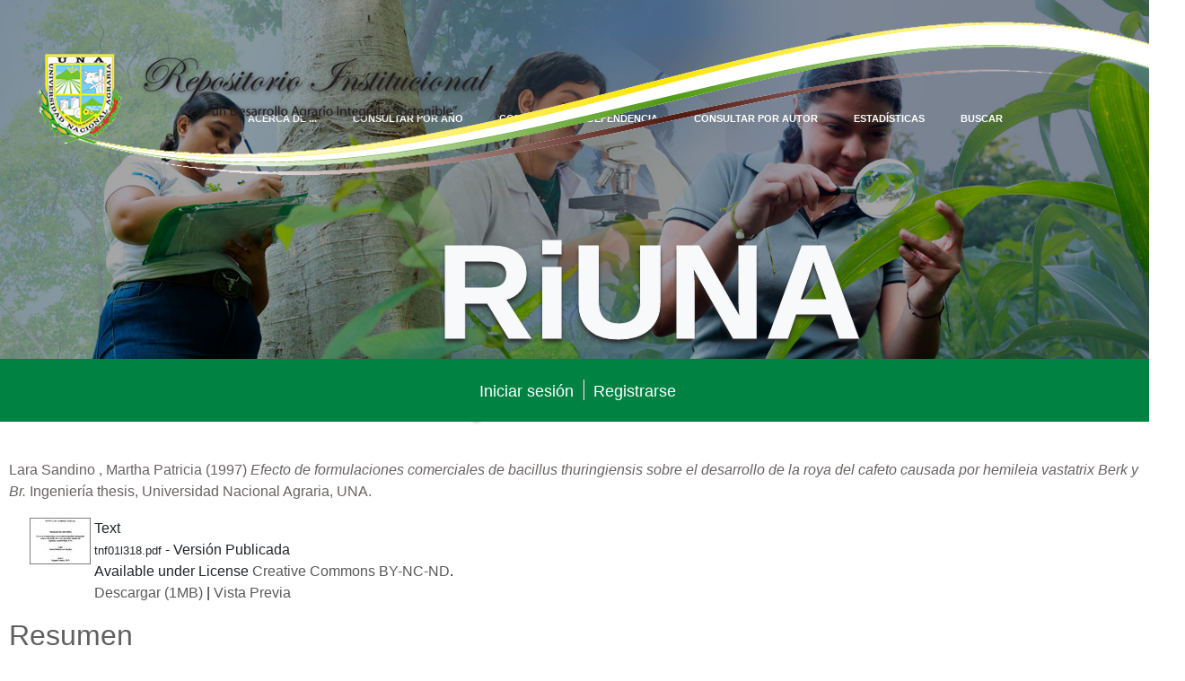

--- FILE ---
content_type: text/html; charset=utf-8
request_url: https://repositorio.una.edu.ni/1650/
body_size: 6321
content:
<!DOCTYPE html PUBLIC "-//W3C//DTD XHTML 1.0 Transitional//EN" "http://www.w3.org/TR/xhtml1/DTD/xhtml1-transitional.dtd">
<html xmlns="http://www.w3.org/1999/xhtml">
  <head>
            
    <meta http-equiv="X-UA-Compatible" content="IE=edge" />
   
     
<title> Efecto de formulaciones comerciales de bacillus thuringiensis sobre el desarrollo de la roya del cafeto causada por hemileia vastatrix Berk y Br  - Repositorio Institucional de la Universidad Nacional Agraria</title>
    <link rel="icon" href="/favicon.ico" type="image/x-icon" />
    <link rel="shortcut icon" href="/favicon.ico" type="image/x-icon" />
    <meta name="eprints.eprintid" content="1650" />
<meta name="eprints.rev_number" content="6" />
<meta name="eprints.eprint_status" content="archive" />
<meta name="eprints.userid" content="5" />
<meta name="eprints.dir" content="disk0/00/00/16/50" />
<meta name="eprints.datestamp" content="2015-03-16 14:55:07" />
<meta name="eprints.lastmod" content="2015-03-16 14:55:07" />
<meta name="eprints.status_changed" content="2015-03-16 14:55:07" />
<meta name="eprints.type" content="thesis" />
<meta name="eprints.metadata_visibility" content="show" />
<meta name="eprints.creators_name" content="Lara Sandino , Martha Patricia" />
<meta name="eprints.contributors_type" content="http://www.loc.gov/loc.terms/relators/THS" />
<meta name="eprints.contributors_name" content="Guharay, Falguni" />
<meta name="eprints.title" content="Efecto de formulaciones comerciales de bacillus thuringiensis sobre el desarrollo de la roya del cafeto causada por hemileia vastatrix Berk y Br" />
<meta name="eprints.ispublished" content="pub" />
<meta name="eprints.subjects" content="F01" />
<meta name="eprints.divisions" content="IA" />
<meta name="eprints.full_text_status" content="public" />
<meta name="eprints.keywords" content="CULTIVO; COFFEA ARABICA; ECONOMIA; EXPORTACIONES; ROYA; HONGOS; HEMILEIA VASTATRIX; ENFERMEDADES DE LAS PLANTAS; DEFOLIACION; NICARAGUA" />
<meta name="eprints.abstract" content="Con  el fin     de  buscar  alternativas no  químicas  para  el  manejo  ecológico  de  la enfermedad roya de café causada por  el  hongo Hemileia vastatrix, Berk. &amp; Br.  Se evaluó el efecto de Bacillus  thuringiensis como inhibidor del desarrollo   el hongo  H.   vastatrix. El estudio se realizó en el invernadero del Centro Experimental del Café el Norte- UNICAFE, Matagalpa.
Las plantas de café fueron asperjadas con   dos   productos  comerciales a base de B. thuringiensis ( Dipel y Javelin) en  3 dosis: 5,10, y 20 g/lt  de agua.    Las aplicaciones de B. thurigiensis  se realizaron 72 horas antes de la inoculación de la suspensión de uredosporas de H. vastatrix.
Los registros de la incidencia y severidad de la roya se llevaron en tres pares de hojas en cada planta previamente marcadas. La  lectura de datos se realizó cada dos días hasta los 15 días después de la inoculación (DDI)    del patógeno, posteriormente las lecturas fueron distanciadas  cada cinco días hasta los 60 DDI.    Se evaluaron las siguientes variables: número de pústulas, severidad, periodo de incubación, periodo de latencia, porcentaje de protección e índice de esporulación.
Las aplicaciones del  B.   thuringiensis disminuyeron  significativamente el número de

Pústulas de roya   y   el área foliar afectada en comparación con el testigo.   El periodo de incubación y  latencia fue mayor con las aplicaciones B. thuringiensis,   el efecto dependió de los productos y las dosis aplicadas. Mayor dosis provocó  el mayor grado de protección.
En las plantas no tratadas un mayor número de lesiones lograron producir esporas, especialmente en las hojas más jóvenes, mientras que las aplicaciones de  B. thuringiensis disminuyeron la cantidad de lesiones que logran esporularse.
Las  aplicaciones  de  B.  thuringiensis  disminuyeron  el  índice  de  infección  por  la reducción del inoculo inicial, provocando un retraso significativo en la enfermedad  de la roya de café. Sin embargo, una vez iniciado la enfermedad no afectó el desarrollo de ésta
" />
<meta name="eprints.date" content="1997" />
<meta name="eprints.date_type" content="published" />
<meta name="eprints.pages" content="39" />
<meta name="eprints.institution" content="Universidad Nacional Agraria, UNA" />
<meta name="eprints.department" content="Facultad de Agronomía" />
<meta name="eprints.thesis_type" content="engineer" />
<meta name="eprints.citation" content="  Lara Sandino , Martha Patricia  (1997) Efecto de formulaciones comerciales de bacillus thuringiensis sobre el desarrollo de la roya del cafeto causada por hemileia vastatrix Berk y Br.  Ingeniería thesis, Universidad Nacional Agraria, UNA.    " />
<meta name="eprints.document_url" content="https://repositorio.una.edu.ni/1650/1/tnf01l318.pdf" />
<link rel="schema.DC" href="http://purl.org/DC/elements/1.0/" />
<meta name="DC.relation" content="http://repositorio.una.edu.ni/1650/" />
<meta name="DC.title" content="Efecto de formulaciones comerciales de bacillus thuringiensis sobre el desarrollo de la roya del cafeto causada por hemileia vastatrix Berk y Br" />
<meta name="DC.creator" content="Lara Sandino , Martha Patricia" />
<meta name="DC.subject" content="F01 Cultivo" />
<meta name="DC.description" content="Con  el fin     de  buscar  alternativas no  químicas  para  el  manejo  ecológico  de  la enfermedad roya de café causada por  el  hongo Hemileia vastatrix, Berk. &amp; Br.  Se evaluó el efecto de Bacillus  thuringiensis como inhibidor del desarrollo   el hongo  H.   vastatrix. El estudio se realizó en el invernadero del Centro Experimental del Café el Norte- UNICAFE, Matagalpa.
Las plantas de café fueron asperjadas con   dos   productos  comerciales a base de B. thuringiensis ( Dipel y Javelin) en  3 dosis: 5,10, y 20 g/lt  de agua.    Las aplicaciones de B. thurigiensis  se realizaron 72 horas antes de la inoculación de la suspensión de uredosporas de H. vastatrix.
Los registros de la incidencia y severidad de la roya se llevaron en tres pares de hojas en cada planta previamente marcadas. La  lectura de datos se realizó cada dos días hasta los 15 días después de la inoculación (DDI)    del patógeno, posteriormente las lecturas fueron distanciadas  cada cinco días hasta los 60 DDI.    Se evaluaron las siguientes variables: número de pústulas, severidad, periodo de incubación, periodo de latencia, porcentaje de protección e índice de esporulación.
Las aplicaciones del  B.   thuringiensis disminuyeron  significativamente el número de

Pústulas de roya   y   el área foliar afectada en comparación con el testigo.   El periodo de incubación y  latencia fue mayor con las aplicaciones B. thuringiensis,   el efecto dependió de los productos y las dosis aplicadas. Mayor dosis provocó  el mayor grado de protección.
En las plantas no tratadas un mayor número de lesiones lograron producir esporas, especialmente en las hojas más jóvenes, mientras que las aplicaciones de  B. thuringiensis disminuyeron la cantidad de lesiones que logran esporularse.
Las  aplicaciones  de  B.  thuringiensis  disminuyeron  el  índice  de  infección  por  la reducción del inoculo inicial, provocando un retraso significativo en la enfermedad  de la roya de café. Sin embargo, una vez iniciado la enfermedad no afectó el desarrollo de ésta
" />
<meta name="DC.date" content="1997" />
<meta name="DC.type" content="Tesis" />
<meta name="DC.type" content="NonPeerReviewed" />
<meta name="DC.format" content="text" />
<meta name="DC.language" content="es" />
<meta name="DC.rights" content="cc_by_nc_nd" />
<meta name="DC.identifier" content="https://repositorio.una.edu.ni/1650/1/tnf01l318.pdf" />
<meta name="DC.identifier" content="  Lara Sandino , Martha Patricia  (1997) Efecto de formulaciones comerciales de bacillus thuringiensis sobre el desarrollo de la roya del cafeto causada por hemileia vastatrix Berk y Br.  Ingeniería thesis, Universidad Nacional Agraria, UNA.    " />
<link rel="alternate" href="http://repositorio.una.edu.ni/cgi/export/eprint/1650/BibTeX/repositorio-eprint-1650.bib" type="text/plain" title="BibTeX" />
<link rel="alternate" href="http://repositorio.una.edu.ni/cgi/export/eprint/1650/MODS/repositorio-eprint-1650.xml" type="text/xml; charset=utf-8" title="MODS" />
<link rel="alternate" href="http://repositorio.una.edu.ni/cgi/export/eprint/1650/HTML/repositorio-eprint-1650.html" type="text/html; charset=utf-8" title="HTML Citation" />
<link rel="alternate" href="http://repositorio.una.edu.ni/cgi/export/eprint/1650/Refer/repositorio-eprint-1650.refer" type="text/plain" title="Refer" />
<link rel="alternate" href="http://repositorio.una.edu.ni/cgi/export/eprint/1650/ContextObject/repositorio-eprint-1650.xml" type="text/xml; charset=utf-8" title="OpenURL ContextObject" />
<link rel="alternate" href="http://repositorio.una.edu.ni/cgi/export/eprint/1650/XML/repositorio-eprint-1650.xml" type="application/vnd.eprints.data+xml; charset=utf-8" title="EP3 XML" />
<link rel="alternate" href="http://repositorio.una.edu.ni/cgi/export/eprint/1650/RDFNT/repositorio-eprint-1650.nt" type="text/plain" title="RDF+N-Triples" />
<link rel="alternate" href="http://repositorio.una.edu.ni/cgi/export/eprint/1650/RDFN3/repositorio-eprint-1650.n3" type="text/n3" title="RDF+N3" />
<link rel="alternate" href="http://repositorio.una.edu.ni/cgi/export/eprint/1650/CSV/repositorio-eprint-1650.csv" type="text/csv; charset=utf-8" title="Multiline CSV" />
<link rel="alternate" href="http://repositorio.una.edu.ni/cgi/export/eprint/1650/DC/repositorio-eprint-1650.txt" type="text/plain; charset=utf-8" title="Dublin Core" />
<link rel="alternate" href="http://repositorio.una.edu.ni/cgi/export/eprint/1650/COinS/repositorio-eprint-1650.txt" type="text/plain; charset=utf-8" title="OpenURL ContextObject in Span" />
<link rel="alternate" href="http://repositorio.una.edu.ni/cgi/export/eprint/1650/Atom/repositorio-eprint-1650.xml" type="application/atom+xml;charset=utf-8" title="Atom" />
<link rel="alternate" href="http://repositorio.una.edu.ni/cgi/export/eprint/1650/Text/repositorio-eprint-1650.txt" type="text/plain; charset=utf-8" title="ASCII Citation" />
<link rel="alternate" href="http://repositorio.una.edu.ni/cgi/export/eprint/1650/RIS/repositorio-eprint-1650.ris" type="text/plain" title="Reference Manager" />
<link rel="alternate" href="http://repositorio.una.edu.ni/cgi/export/eprint/1650/JSON/repositorio-eprint-1650.js" type="application/json; charset=utf-8" title="JSON" />
<link rel="alternate" href="http://repositorio.una.edu.ni/cgi/export/eprint/1650/EndNote/repositorio-eprint-1650.enw" type="text/plain; charset=utf-8" title="EndNote" />
<link rel="alternate" href="http://repositorio.una.edu.ni/cgi/export/eprint/1650/RDFXML/repositorio-eprint-1650.rdf" type="application/rdf+xml" title="RDF+XML" />
<link rel="alternate" href="http://repositorio.una.edu.ni/cgi/export/eprint/1650/Simple/repositorio-eprint-1650.txt" type="text/plain; charset=utf-8" title="Simple Metadata" />
<link rel="alternate" href="http://repositorio.una.edu.ni/cgi/export/eprint/1650/METS/repositorio-eprint-1650.xml" type="text/xml; charset=utf-8" title="METS" />
<link rel="alternate" href="http://repositorio.una.edu.ni/cgi/export/eprint/1650/DIDL/repositorio-eprint-1650.xml" type="text/xml; charset=utf-8" title="MPEG-21 DIDL" />
<link rel="Top" href="http://repositorio.una.edu.ni/" />
    <link rel="Sword" href="https://repositorio.una.edu.ni/sword-app/servicedocument" />
    <link rel="SwordDeposit" href="https://repositorio.una.edu.ni/id/contents" />
    <link rel="Search" type="text/html" href="http://repositorio.una.edu.ni/cgi/search" />
    <link rel="Search" type="application/opensearchdescription+xml" href="http://repositorio.una.edu.ni/cgi/opensearchdescription" title="Repositorio Institucional de la Universidad Nacional Agraria" />
    <script type="text/javascript" src="https://www.google.com/jsapi"><!--padder--></script><script type="text/javascript">
// <![CDATA[
google.load("visualization", "1", {packages:["corechart", "geochart"]});
// ]]></script><script type="text/javascript">
// <![CDATA[
var eprints_http_root = "https:\/\/repositorio.una.edu.ni";
var eprints_http_cgiroot = "https:\/\/repositorio.una.edu.ni\/cgi";
var eprints_oai_archive_id = "repositorio.una.edu.ni";
var eprints_logged_in = false;
// ]]></script>
    <style type="text/css">.ep_logged_in { display: none }</style>
    <link rel="stylesheet" type="text/css" href="/style/auto-3.3.16.css" />
    <script type="text/javascript" src="/javascript/auto-3.3.16.js"><!--padder--></script>
    <!--[if lte IE 6]>
        <link rel="stylesheet" type="text/css" href="/style/ie6.css" />
   <![endif]-->
    <meta name="Generator" content="EPrints 3.3.16" />
    <meta http-equiv="Content-Type" content="text/html; charset=UTF-8" />
    <meta http-equiv="Content-Language" content="en" />
    
  </head>
  <body>
    
    <div class="ep_tm_header ep_noprint" id="fondo">
	   <div class="logo">
        <a href="http://repositorio.una.edu.ni/" title="Repositorio Institucional de la Universidad Nacional Agraria">
          <img alt="Repositorio Institucional de la Universidad Nacional Agraria" src="/images/sitelogo.png" />
        </a>
      </div>
     
      <ul class="ep_tm_menu">
	
     
		<li>
          <a href="https://repositorio.una.edu.ni/information.html">
            Acerca de ...
          </a>
        </li>
		
		 <li>
              <a href="https://repositorio.una.edu.ni/view/year/">
                Consultar por 
                Año
              </a>
            </li>
	 <li>
              <a href="https://repositorio.una.edu.ni/view/divisions/">
                Consultar por 
                Dependencia
              </a>
            </li>
	 
	  <li>
              <a href="https://repositorio.una.edu.ni/view/creators/">
                Consultar por 
                Autor
              </a>
            </li>
	 
     
        
          <li>
          <a href="https://repositorio.una.edu.ni/cgi/stats/report">
       Estadísticas
          </a>
        </li>
		<li>
		<div>
									<a href="https://repositorio.una.edu.ni/cgi/search/simple">
										<span class="fa fa-search" aria-hidden="true"></span>
										Buscar
									</a>
								</div>
		</li>
		
       
      </ul>
 <div class="toggle-btn">
        <span></span>
        <span></span>
        <span></span>
    </div>
    <nav class="menu">
        <ul>
            <li><a href="https://repositorio.una.edu.ni">Inicio</a></li>
            <li><a href="https://repositorio.una.edu.ni/information.html">Acerca de</a></li>
			 <li><a href="https://repositorio.una.edu.ni/view/subjects/">Areas de investigación</a></li>
            <li><a href="https://repositorio.una.edu.ni/view/year/">Año de publicación</a></li>
            <li><a href="https://repositorio.una.edu.ni/view/divisions/">Dependencia</a></li>
			<li><a href="https://repositorio.una.edu.ni/cgi/stats/report">Estadísticas</a></li>
			<li><a href="https://repositorio.una.edu.ni/cgi/search/simple">Buscar</a></li>
        </ul>
    </nav>

    <script>
        document.querySelector('.toggle-btn').addEventListener('click', function() {
            document.querySelector('.menu').classList.toggle('active');
        });
    </script>
    

        <h3 class="titulorepo">RiUNA</h3>
                       <h2 class="subtitulorepo">Repositorio Institucional </h2>

    </div>

						   
						   
						   
			
                              
                               
                            

                
				
				
				
	               <div class="row">  
                             <div id="" class="col-sm-12">
							 
							 
			           <table class="ep_tm_searchbar">
                                  <tr>
                                       <td align="left">
                                       <ul class="ep_tm_key_tools" id="ep_tm_menu_tools"><li><a href="http://repositorio.una.edu.ni/cgi/users/home">Iniciar sesión</a></li><li><a href="/cgi/register">Registrarse</a></li></ul></td>
      
                                 </tr>
                        </table>   
                                   
				              </div> 	

                    </div> 					   
			
				
    <div>
      <div class="ep_tm_page_content">

       
        <div class="ep_summary_content"><div class="ep_summary_content_left"></div><div class="ep_summary_content_right"></div><div class="ep_summary_content_top"></div><div class="ep_summary_content_main">

  <p style="margin-bottom: 1em">
    


    <span class="person"><span class="person_name">Lara Sandino , Martha Patricia</span></span>
  

(1997)

<em>Efecto de formulaciones comerciales de bacillus thuringiensis sobre el desarrollo de la roya del cafeto causada por hemileia vastatrix Berk y Br.</em>


    Ingeniería thesis, Universidad Nacional Agraria, UNA.
  






  </p>

  

  

    
  
    
      
    
      <table style="margin-left:20px;">
        
          <tr>
            <td valign="top" align="right"><a onmouseover="EPJS_ShowPreview( event, 'doc_preview_10278' );" class="ep_document_link" href="https://repositorio.una.edu.ni/1650/1/tnf01l318.pdf" onmouseout="EPJS_HidePreview( event, 'doc_preview_10278' );"><img class="ep_doc_icon" alt="[img]" src="http://repositorio.una.edu.ni/1650/1.hassmallThumbnailVersion/tnf01l318.pdf" border="0" /></a><div id="doc_preview_10278" class="ep_preview"><table><tr><td><img class="ep_preview_image" alt="" src="http://repositorio.una.edu.ni/1650/1.haspreviewThumbnailVersion/tnf01l318.pdf" border="0" /><div class="ep_preview_title">Vista Previa</div></td></tr></table></div></td>
            <td valign="top">
              

<!-- document citation -->


<span class="ep_document_citation">
<span class="document_format">Text</span>
<br /><span class="document_filename">tnf01l318.pdf</span>
 - Versión Publicada


  <br />Available under License <a href="http://creativecommons.org/licenses/by-nc-nd/2.5/ar/">Creative Commons BY-NC-ND</a>.

</span>

<br />
              <a href="https://repositorio.una.edu.ni/1650/1/tnf01l318.pdf">Descargar (1MB)</a>
              
			  
			  | <a href="http://repositorio.una.edu.ni/1650/1.haslightboxThumbnailVersion/tnf01l318.pdf" rel="lightbox[docs] nofollow" title="   Text &lt;https://repositorio.una.edu.ni/1650/1/tnf01l318.pdf&gt; 
tnf01l318.pdf  - Versión Publicada   
Available under License Creative Commons BY-NC-ND &lt;http://creativecommons.org/licenses/by-nc-nd/2.5/ar/&gt;.   ">Vista Previa</a>
			  
			  
              
  
              <ul>
              
              </ul>
            </td>
          </tr>
        
      </table>
    

  

  

  
    <h2>Resumen</h2>
    <p>Con  el fin     de  buscar  alternativas no  químicas  para  el  manejo  ecológico  de  la enfermedad roya de café causada por  el  hongo Hemileia vastatrix, Berk. &amp; Br.  Se evaluó el efecto de Bacillus  thuringiensis como inhibidor del desarrollo   el hongo  H.   vastatrix. El estudio se realizó en el invernadero del Centro Experimental del Café el Norte- UNICAFE, Matagalpa.&#13;
Las plantas de café fueron asperjadas con   dos   productos  comerciales a base de B. thuringiensis ( Dipel y Javelin) en  3 dosis: 5,10, y 20 g/lt  de agua.    Las aplicaciones de B. thurigiensis  se realizaron 72 horas antes de la inoculación de la suspensión de uredosporas de H. vastatrix.&#13;
Los registros de la incidencia y severidad de la roya se llevaron en tres pares de hojas en cada planta previamente marcadas. La  lectura de datos se realizó cada dos días hasta los 15 días después de la inoculación (DDI)    del patógeno, posteriormente las lecturas fueron distanciadas  cada cinco días hasta los 60 DDI.    Se evaluaron las siguientes variables: número de pústulas, severidad, periodo de incubación, periodo de latencia, porcentaje de protección e índice de esporulación.&#13;
Las aplicaciones del  B.   thuringiensis disminuyeron  significativamente el número de&#13;
&#13;
Pústulas de roya   y   el área foliar afectada en comparación con el testigo.   El periodo de incubación y  latencia fue mayor con las aplicaciones B. thuringiensis,   el efecto dependió de los productos y las dosis aplicadas. Mayor dosis provocó  el mayor grado de protección.&#13;
En las plantas no tratadas un mayor número de lesiones lograron producir esporas, especialmente en las hojas más jóvenes, mientras que las aplicaciones de  B. thuringiensis disminuyeron la cantidad de lesiones que logran esporularse.&#13;
Las  aplicaciones  de  B.  thuringiensis  disminuyeron  el  índice  de  infección  por  la reducción del inoculo inicial, provocando un retraso significativo en la enfermedad  de la roya de café. Sin embargo, una vez iniciado la enfermedad no afectó el desarrollo de ésta&#13;
</p>
  
  
    

  <table style="margin-bottom: 1em; margin-top: 1em;" cellpadding="3">
    <tr>
      <th align="right">Tipo de Documento:</th>
      <td>
        Tesis
        
        
        (Ingeniería)
      </td>
    </tr>
    
    
      
    
      
    
      
        <tr>
          <th align="right">Autores:</th>
          <td valign="top"><table border="1" cellspacing="0" cellpadding="2"><tr><th>Autores</th><th>Correo Electrónico del creador (si se conoce)</th><th>ORCID</th></tr><tr><td><span class="person_name">Lara Sandino , Martha Patricia</span></td><td>SIN ESPECIFICAR</td><td>SIN ESPECIFICAR</td></tr></table></td>
        </tr>
      
    
      
    
      
    
      
        <tr>
          <th align="right">Palabras Clave:</th>
          <td valign="top">CULTIVO; COFFEA ARABICA; ECONOMIA; EXPORTACIONES; ROYA; HONGOS; HEMILEIA VASTATRIX; ENFERMEDADES DE LAS PLANTAS; DEFOLIACION; NICARAGUA</td>
        </tr>
      
    
      
        <tr>
          <th align="right">Clasificación temática:</th>
          <td valign="top"><a href="http://repositorio.una.edu.ni/view/subjects/F01.html">F Ciencia y Producción Vegetal &gt; F01 Cultivo</a></td>
        </tr>
      
    
      
        <tr>
          <th align="right">Dependencias:</th>
          <td valign="top"><a href="http://repositorio.una.edu.ni/view/divisions/IA/">Facultad de Agronomía &gt; Ingeniería Agronómica</a></td>
        </tr>
      
    
      
    
      
        <tr>
          <th align="right">Usuario Remitente:</th>
          <td valign="top">

<span class="ep_name_citation"><span class="person_name">Lic. Ecilda Monge</span></span>

</td>
        </tr>
      
    
      
        <tr>
          <th align="right">Depositado:</th>
          <td valign="top">16 Mar 2015 14:55</td>
        </tr>
      
    
      
        <tr>
          <th align="right">Ultima Modificación:</th>
          <td valign="top">16 Mar 2015 14:55</td>
        </tr>
      
    

       
           <tr>
      <th align="right">URI:</th>
      <td valign="top"><a href="https://repositorio.una.edu.ni/id/eprint/1650">https://repositorio.una.edu.ni/id/eprint/1650</a></td>
    </tr>
           
  
      <tr>
      <th align="right">Exportar:</th>
      <td valign="top"><a href="https://repositorio.una.edu.ni/cgi/export/1650">Clic Aquí</a></td>
    </tr>
    
    
    
   
    
   
  </table>



<h3 class="irstats2_summary_page_header">Descargas</h3>
<div class="irstats2_summary_page_container">
<p>Descargas por mes en relación al año</p>
<div id="irstats2_summary_page_downloads" class="irstats2_graph"></div>
<!--<p style="text-align:center"><a href="#" id="irstats2_summary_page:link">Ver más estadísticas</a></p>-->
</div>
<script type="text/javascript">
document.observe("dom:loaded",function(){

		var irstats2_summary_page_eprintid = '1650';

		/* $( 'irstats2_summary_page:link' ).setAttribute( 'href', '/cgi/stats/report/eprint/' + irstats2_summary_page_eprintid ); */

		new EPJS_Stats_GoogleGraph ( { 'context': {
			'range':'1y',
			'set_name': 'eprint',
			'set_value': irstats2_summary_page_eprintid,
			'datatype':'downloads' },
			'options': {
			'container_id': 'irstats2_summary_page_downloads', 'date_resolution':'month','graph_type':'column'
			} } );
		});

</script>


  <div style="margin-left: 15px;">
	<span class="st_sharethis_hcount" displayText="ShareThis"></span>
<span class="st_facebook_hcount" displayText="Facebook"></span>
<span class="st_twitter_hcount" displayText="Tweet"></span>
<span class="st_linkedin_hcount" displayText="LinkedIn"></span>
<span class="st_pinterest_hcount" displayText="Pinterest"></span>
<span class="st_email_hcount" displayText="Email"></span>
      </div>
     

  
  

  
    <h3>Acciones (login)</h3>
    <table class="ep_summary_page_actions">
    
      <tr>
        <td><a href="/cgi/users/home?screen=EPrint%3A%3AView&amp;eprintid=1650"><img src="/style/images/action_view.png" title="Ver Objeto" alt="Ver Objeto" class="ep_form_action_icon" /></a></td>
        <td>Ver Objeto</td>
      </tr>
    
    </table>
  

</div><div class="ep_summary_content_bottom"></div><div class="ep_summary_content_after"></div></div>
      </div>
    </div>
	
	
        <div class="ep_tm_footer ep_noprint">
    <!--  <div class="ep_tm_eprints_logo">
        <a href="http://eprints.org/software/">
          <img alt="EPrints Logo" src="{$config{rel_path}}/images/eprintslogo.gif"/>
        </a>
      </div>
      <epc:phrase ref="template:about_eprints"/>-->
	  
	  <div class="row"> 
				
			     <div class="informacion col-sm-4">
		                <img alt="Logo" src="/images/logoUNA.png" />
		                 <ul>
		                     <li>Km 12 1/2</li>
			                 <li>Carretera Norte</li>
			                 <li>Managua, Nicaragua</li>
			                 <li><a href="mailto:mdavila@ci.una.edu.ni" target="_blank"> mdavila@ci.una.edu.ni</a></li>
			                 <li>+505 2233-1853</li>
		                  </ul>
		



				  </div>
				
				   
				   <div class="indexado col-sm-4 ">
				   <h3>Indexado en</h3>
				   <ul>
				 
				   <li><a href="https://v2.sherpa.ac.uk/id/repository/3467" target="_blank"> OpenDOAR</a></li>
				   <li><a href="http://www.openarchives.org/Register/BrowseSites?viewRecord=http://repositorio.una.edu.ni/cgi/oai2" target="_blank"> OpenArchives</a></li>
				   <li><a href="https://search.worldcat.org/es" target="_blank"> OCLC WorldCat</a></li>
				   <li><a href="https://repositorioslatinoamericanos.uchile.cl/handle/2250/1145960" target="_blank"> Red de Repositorios Latinoamericanos</a></li>
				   <li><a href="https://roar.eprints.org/10135/" target="_blank"> ROAR</a></li>
				   <li><a href="https://repositorio.cnu.edu.ni/" target="_blank"> Repositorio CNU</a></li>
				   <li><a href="https://repositoriosiidca.csuca.org/" target="_blank"> Repositorio SIIDCA</a></li>
				   <li><a href="https://core.ac.uk/data-providers/863" target="_blank"> CORE</a></li>
				   <li><a href="https://www.sidalc.net/search/" target="_blank"> SIDALC</a></li>
				   <li><a href="https://acortar.link/eOWC5s" target="_blank"> AGRIS - FAO</a></li>
				
						 
				   
				   </ul>
				   
				   
				   </div>
				   
				   <div class="documentos col-sm-4 ">
			  <h3>Documentos</h3>
			  <ul>
				   <li><a href="https://repositorio.una.edu.ni/policies.html" target="_blank"> Políticas RiUNA</a></li>
				   <li><a href="https://repositorio.una.edu.ni/3178/" target="_blank"> Guía de autoarchivo</a></li>
				   <li><a href="https://repositorio.una.edu.ni/3180/" target="_blank"> Guía depósito de documentos</a></li>
				   <li><a href="https://repositorio.una.edu.ni/4120/" target="_blank"> Guías y normas de culminación de estudios</a></li>
		     </ul>
				   
				   
				   </div>
		
				
				     

 </div> 
	  
    </div>
	
	 <div class="row"> 
				
				   <div class="col-sm-12 copy">
				   <h3>Universidad Nacional Agraria, 2025
</h3>
				   
				   </div> 
	  
    </div>
				   
	  
  </body>
</html>